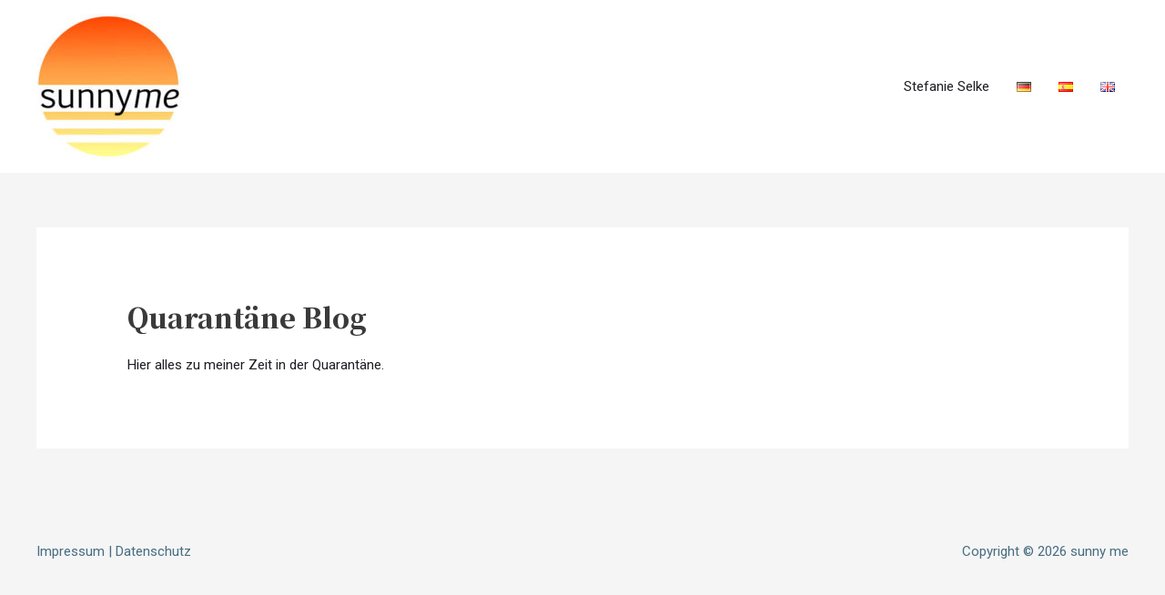

--- FILE ---
content_type: application/javascript
request_url: https://sunny-me.de/wp-content/plugins/autoptimize/classes/external/js/lazysizes.min.js?ao_version=2.8.1
body_size: 3797
content:
/*! lazysizes + ls unveilhooks - v5.2.2 (incl. ls-uvh data-link fix) */
!function(e){var t=function(u,D,f){"use strict";var k,H;if(function(){var e;var t={lazyClass:"lazyload",loadedClass:"lazyloaded",loadingClass:"lazyloading",preloadClass:"lazypreload",errorClass:"lazyerror",autosizesClass:"lazyautosizes",srcAttr:"data-src",srcsetAttr:"data-srcset",sizesAttr:"data-sizes",minSize:40,customMedia:{},init:true,expFactor:1.5,hFac:.8,loadMode:2,loadHidden:true,ricTimeout:0,throttleDelay:125};H=u.lazySizesConfig||u.lazysizesConfig||{};for(e in t){if(!(e in H)){H[e]=t[e]}}}(),!D||!D.getElementsByClassName){return{init:function(){},cfg:H,noSupport:true}}var O=D.documentElement,a=u.HTMLPictureElement,P="addEventListener",$="getAttribute",q=u[P].bind(u),I=u.setTimeout,U=u.requestAnimationFrame||I,l=u.requestIdleCallback,j=/^picture$/i,r=["load","error","lazyincluded","_lazyloaded"],i={},G=Array.prototype.forEach,J=function(e,t){if(!i[t]){i[t]=new RegExp("(\\s|^)"+t+"(\\s|$)")}return i[t].test(e[$]("class")||"")&&i[t]},K=function(e,t){if(!J(e,t)){e.setAttribute("class",(e[$]("class")||"").trim()+" "+t)}},Q=function(e,t){var i;if(i=J(e,t)){e.setAttribute("class",(e[$]("class")||"").replace(i," "))}},V=function(t,i,e){var a=e?P:"removeEventListener";if(e){V(t,i)}r.forEach(function(e){t[a](e,i)})},X=function(e,t,i,a,r){var n=D.createEvent("Event");if(!i){i={}}i.instance=k;n.initEvent(t,!a,!r);n.detail=i;e.dispatchEvent(n);return n},Y=function(e,t){var i;if(!a&&(i=u.picturefill||H.pf)){if(t&&t.src&&!e[$]("srcset")){e.setAttribute("srcset",t.src)}i({reevaluate:true,elements:[e]})}else if(t&&t.src){e.src=t.src}},Z=function(e,t){return(getComputedStyle(e,null)||{})[t]},s=function(e,t,i){i=i||e.offsetWidth;while(i<H.minSize&&t&&!e._lazysizesWidth){i=t.offsetWidth;t=t.parentNode}return i},ee=function(){var i,a;var t=[];var r=[];var n=t;var s=function(){var e=n;n=t.length?r:t;i=true;a=false;while(e.length){e.shift()()}i=false};var e=function(e,t){if(i&&!t){e.apply(this,arguments)}else{n.push(e);if(!a){a=true;(D.hidden?I:U)(s)}}};e._lsFlush=s;return e}(),te=function(i,e){return e?function(){ee(i)}:function(){var e=this;var t=arguments;ee(function(){i.apply(e,t)})}},ie=function(e){var i;var a=0;var r=H.throttleDelay;var n=H.ricTimeout;var t=function(){i=false;a=f.now();e()};var s=l&&n>49?function(){l(t,{timeout:n});if(n!==H.ricTimeout){n=H.ricTimeout}}:te(function(){I(t)},true);return function(e){var t;if(e=e===true){n=33}if(i){return}i=true;t=r-(f.now()-a);if(t<0){t=0}if(e||t<9){s()}else{I(s,t)}}},ae=function(e){var t,i;var a=99;var r=function(){t=null;e()};var n=function(){var e=f.now()-i;if(e<a){I(n,a-e)}else{(l||r)(r)}};return function(){i=f.now();if(!t){t=I(n,a)}}},e=function(){var v,m,c,h,e;var y,z,g,p,C,b,A;var n=/^img$/i;var d=/^iframe$/i;var E="onscroll"in u&&!/(gle|ing)bot/.test(navigator.userAgent);var _=0;var w=0;var N=0;var M=-1;var x=function(e){N--;if(!e||N<0||!e.target){N=0}};var W=function(e){if(A==null){A=Z(D.body,"visibility")=="hidden"}return A||!(Z(e.parentNode,"visibility")=="hidden"&&Z(e,"visibility")=="hidden")};var S=function(e,t){var i;var a=e;var r=W(e);g-=t;b+=t;p-=t;C+=t;while(r&&(a=a.offsetParent)&&a!=D.body&&a!=O){r=(Z(a,"opacity")||1)>0;if(r&&Z(a,"overflow")!="visible"){i=a.getBoundingClientRect();r=C>i.left&&p<i.right&&b>i.top-1&&g<i.bottom+1}}return r};var t=function(){var e,t,i,a,r,n,s,l,o,u,f,c;var d=k.elements;if((h=H.loadMode)&&N<8&&(e=d.length)){t=0;M++;for(;t<e;t++){if(!d[t]||d[t]._lazyRace){continue}if(!E||k.prematureUnveil&&k.prematureUnveil(d[t])){R(d[t]);continue}if(!(l=d[t][$]("data-expand"))||!(n=l*1)){n=w}if(!u){u=!H.expand||H.expand<1?O.clientHeight>500&&O.clientWidth>500?500:370:H.expand;k._defEx=u;f=u*H.expFactor;c=H.hFac;A=null;if(w<f&&N<1&&M>2&&h>2&&!D.hidden){w=f;M=0}else if(h>1&&M>1&&N<6){w=u}else{w=_}}if(o!==n){y=innerWidth+n*c;z=innerHeight+n;s=n*-1;o=n}i=d[t].getBoundingClientRect();if((b=i.bottom)>=s&&(g=i.top)<=z&&(C=i.right)>=s*c&&(p=i.left)<=y&&(b||C||p||g)&&(H.loadHidden||W(d[t]))&&(m&&N<3&&!l&&(h<3||M<4)||S(d[t],n))){R(d[t]);r=true;if(N>9){break}}else if(!r&&m&&!a&&N<4&&M<4&&h>2&&(v[0]||H.preloadAfterLoad)&&(v[0]||!l&&(b||C||p||g||d[t][$](H.sizesAttr)!="auto"))){a=v[0]||d[t]}}if(a&&!r){R(a)}}};var i=ie(t);var B=function(e){var t=e.target;if(t._lazyCache){delete t._lazyCache;return}x(e);K(t,H.loadedClass);Q(t,H.loadingClass);V(t,L);X(t,"lazyloaded")};var a=te(B);var L=function(e){a({target:e.target})};var T=function(t,i){try{t.contentWindow.location.replace(i)}catch(e){t.src=i}};var F=function(e){var t;var i=e[$](H.srcsetAttr);if(t=H.customMedia[e[$]("data-media")||e[$]("media")]){e.setAttribute("media",t)}if(i){e.setAttribute("srcset",i)}};var s=te(function(t,e,i,a,r){var n,s,l,o,u,f;if(!(u=X(t,"lazybeforeunveil",e)).defaultPrevented){if(a){if(i){K(t,H.autosizesClass)}else{t.setAttribute("sizes",a)}}s=t[$](H.srcsetAttr);n=t[$](H.srcAttr);if(r){l=t.parentNode;o=l&&j.test(l.nodeName||"")}f=e.firesLoad||"src"in t&&(s||n||o);u={target:t};K(t,H.loadingClass);if(f){clearTimeout(c);c=I(x,2500);V(t,L,true)}if(o){G.call(l.getElementsByTagName("source"),F)}if(s){t.setAttribute("srcset",s)}else if(n&&!o){if(d.test(t.nodeName)){T(t,n)}else{t.src=n}}if(r&&(s||o)){Y(t,{src:n})}}if(t._lazyRace){delete t._lazyRace}Q(t,H.lazyClass);ee(function(){var e=t.complete&&t.naturalWidth>1;if(!f||e){if(e){K(t,"ls-is-cached")}B(u);t._lazyCache=true;I(function(){if("_lazyCache"in t){delete t._lazyCache}},9)}if(t.loading=="lazy"){N--}},true)});var R=function(e){if(e._lazyRace){return}var t;var i=n.test(e.nodeName);var a=i&&(e[$](H.sizesAttr)||e[$]("sizes"));var r=a=="auto";if((r||!m)&&i&&(e[$]("src")||e.srcset)&&!e.complete&&!J(e,H.errorClass)&&J(e,H.lazyClass)){return}t=X(e,"lazyunveilread").detail;if(r){re.updateElem(e,true,e.offsetWidth)}e._lazyRace=true;N++;s(e,t,r,a,i)};var r=ae(function(){H.loadMode=3;i()});var l=function(){if(H.loadMode==3){H.loadMode=2}r()};var o=function(){if(m){return}if(f.now()-e<999){I(o,999);return}m=true;H.loadMode=3;i();q("scroll",l,true)};return{_:function(){e=f.now();k.elements=D.getElementsByClassName(H.lazyClass);v=D.getElementsByClassName(H.lazyClass+" "+H.preloadClass);q("scroll",i,true);q("resize",i,true);q("pageshow",function(e){if(e.persisted){var t=D.querySelectorAll("."+H.loadingClass);if(t.length&&t.forEach){U(function(){t.forEach(function(e){if(e.complete){R(e)}})})}}});if(u.MutationObserver){new MutationObserver(i).observe(O,{childList:true,subtree:true,attributes:true})}else{O[P]("DOMNodeInserted",i,true);O[P]("DOMAttrModified",i,true);setInterval(i,999)}q("hashchange",i,true);["focus","mouseover","click","load","transitionend","animationend"].forEach(function(e){D[P](e,i,true)});if(/d$|^c/.test(D.readyState)){o()}else{q("load",o);D[P]("DOMContentLoaded",i);I(o,2e4)}if(k.elements.length){t();ee._lsFlush()}else{i()}},checkElems:i,unveil:R,_aLSL:l}}(),re=function(){var i;var n=te(function(e,t,i,a){var r,n,s;e._lazysizesWidth=a;a+="px";e.setAttribute("sizes",a);if(j.test(t.nodeName||"")){r=t.getElementsByTagName("source");for(n=0,s=r.length;n<s;n++){r[n].setAttribute("sizes",a)}}if(!i.detail.dataAttr){Y(e,i.detail)}});var a=function(e,t,i){var a;var r=e.parentNode;if(r){i=s(e,r,i);a=X(e,"lazybeforesizes",{width:i,dataAttr:!!t});if(!a.defaultPrevented){i=a.detail.width;if(i&&i!==e._lazysizesWidth){n(e,r,a,i)}}}};var e=function(){var e;var t=i.length;if(t){e=0;for(;e<t;e++){a(i[e])}}};var t=ae(e);return{_:function(){i=D.getElementsByClassName(H.autosizesClass);q("resize",t)},checkElems:t,updateElem:a}}(),t=function(){if(!t.i&&D.getElementsByClassName){t.i=true;re._();e._()}};return I(function(){H.init&&t()}),k={cfg:H,autoSizer:re,loader:e,init:t,uP:Y,aC:K,rC:Q,hC:J,fire:X,gW:s,rAF:ee}}(e,e.document,Date);e.lazySizes=t,"object"==typeof module&&module.exports&&(module.exports=t)}("undefined"!=typeof window?window:{});
!function(e,t){var a=function(){t(e.lazySizes),e.removeEventListener("lazyunveilread",a,!0)};t=t.bind(null,e,e.document),"object"==typeof module&&module.exports?t(require("lazysizes")):"function"==typeof define&&define.amd?define(["lazysizes"],t):e.lazySizes?a():e.addEventListener("lazyunveilread",a,!0)}(window,function(e,n,i){"use strict";var l,o,d={};function u(e,t){var a,r;d[e]||(a=n.createElement(t?"link":"script"),r=n.getElementsByTagName("script")[0],t?(a.rel="stylesheet",a.href=e):a.src=e,d[e]=!0,d[a.src||a.href]=!0,r.parentNode.insertBefore(a,r))}n.addEventListener&&(l=function(e,t){var a=n.createElement("img");a.onload=function(){a.onload=null,a.onerror=null,a=null,t()},a.onerror=a.onload,a.src=e,a&&a.complete&&a.onload&&a.onload()},addEventListener("lazybeforeunveil",function(e){var t,a,r;if(e.detail.instance==i&&!e.defaultPrevented){var n=e.target;if("none"==n.preload&&(n.preload=n.getAttribute("data-preload")||"auto"),null!=n.getAttribute("data-autoplay"))if(n.getAttribute("data-expand")&&!n.autoplay)try{n.play()}catch(e){}else requestAnimationFrame(function(){n.setAttribute("data-expand","-10"),i.aC(n,i.cfg.lazyClass)});(t=n.getAttribute("data-link"))&&"img"!=n.tagName.toLowerCase()&&u(t,!0),(t=n.getAttribute("data-script"))&&u(t),(t=n.getAttribute("data-require"))&&(i.cfg.requireJs?i.cfg.requireJs([t]):u(t)),(a=n.getAttribute("data-bg"))&&(e.detail.firesLoad=!0,l(a,function(){n.style.backgroundImage="url("+(o.test(a)?JSON.stringify(a):a)+")",e.detail.firesLoad=!1,i.fire(n,"_lazyloaded",{},!0,!0)})),(r=n.getAttribute("data-poster"))&&(e.detail.firesLoad=!0,l(r,function(){n.poster=r,e.detail.firesLoad=!1,i.fire(n,"_lazyloaded",{},!0,!0)}))}},!(o=/\(|\)|\s|'/)))});
